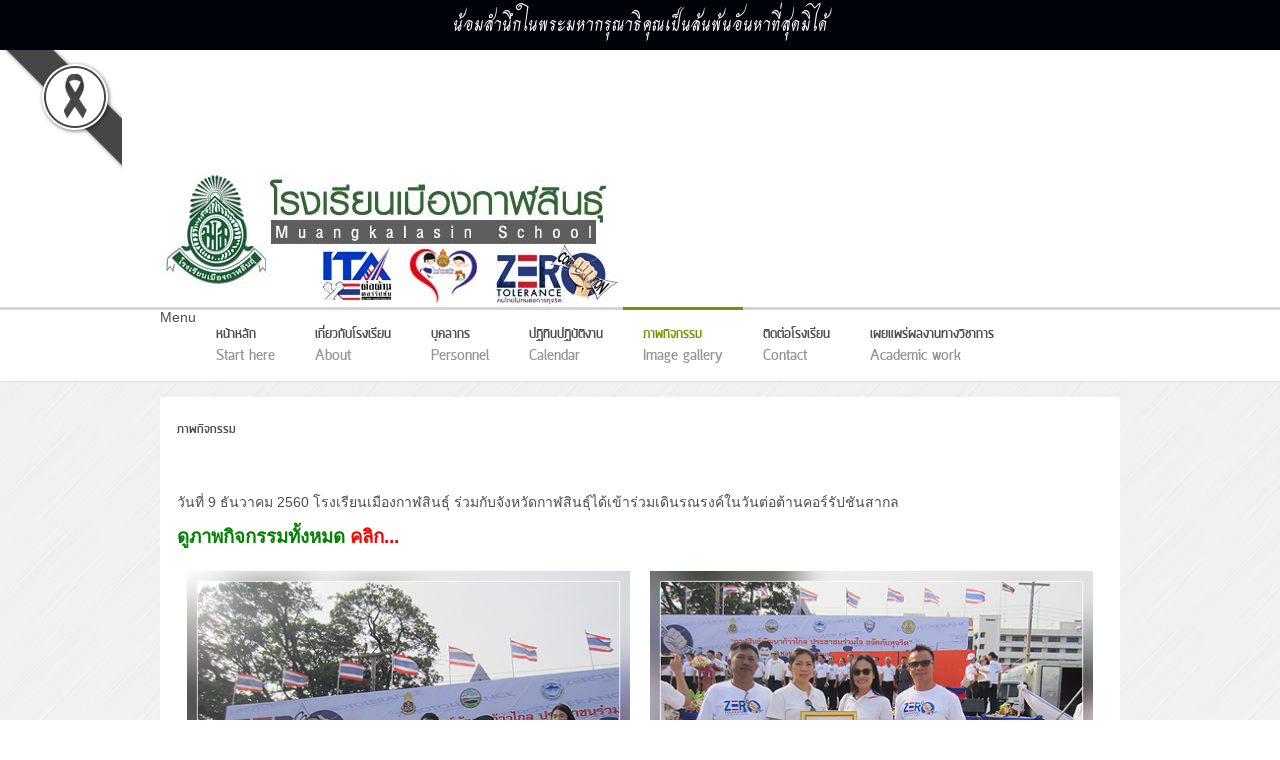

--- FILE ---
content_type: text/html; charset=utf-8
request_url: https://www.mks.ac.th/%E0%B8%A0%E0%B8%B2%E0%B8%9E%E0%B8%81%E0%B8%B4%E0%B8%88%E0%B8%81%E0%B8%A3%E0%B8%A3%E0%B8%A1/153-%E0%B9%80%E0%B8%94%E0%B8%B4%E0%B8%99%E0%B8%A3%E0%B8%93%E0%B8%A3%E0%B8%87%E0%B8%84%E0%B9%8C%E0%B8%A7%E0%B8%B1%E0%B8%99%E0%B8%95%E0%B9%88%E0%B8%AD%E0%B8%95%E0%B9%89%E0%B8%B2%E0%B8%99%E0%B8%84%E0%B8%AD%E0%B8%A3%E0%B9%8C%E0%B8%A3%E0%B8%B1%E0%B8%9B%E0%B8%8A%E0%B8%B1%E0%B8%99%E0%B8%AA%E0%B8%B2%E0%B8%81%E0%B8%A5-9-%E0%B8%98-%E0%B8%84-2560
body_size: 13152
content:
<!DOCTYPE html>
<!-- jsn_solid_free 2.1.0 -->
<html lang="" dir="ltr">
<head>
	<base href="https://www.mks.ac.th/%E0%B8%A0%E0%B8%B2%E0%B8%9E%E0%B8%81%E0%B8%B4%E0%B8%88%E0%B8%81%E0%B8%A3%E0%B8%A3%E0%B8%A1/153-%E0%B9%80%E0%B8%94%E0%B8%B4%E0%B8%99%E0%B8%A3%E0%B8%93%E0%B8%A3%E0%B8%87%E0%B8%84%E0%B9%8C%E0%B8%A7%E0%B8%B1%E0%B8%99%E0%B8%95%E0%B9%88%E0%B8%AD%E0%B8%95%E0%B9%89%E0%B8%B2%E0%B8%99%E0%B8%84%E0%B8%AD%E0%B8%A3%E0%B9%8C%E0%B8%A3%E0%B8%B1%E0%B8%9B%E0%B8%8A%E0%B8%B1%E0%B8%99%E0%B8%AA%E0%B8%B2%E0%B8%81%E0%B8%A5-9-%E0%B8%98-%E0%B8%84-2560" />
	<meta http-equiv="content-type" content="text/html; charset=utf-8" />
	<meta name="keywords" content="โรงเรียนเมืองกาฬสินธุ์" />
	<meta name="robots" content="index, nofollow" />
	<meta name="author" content="Super User" />
	<meta name="description" content="โรงเรียนเมืองกาฬสินธุ์" />
	<meta name="generator" content="Joomla! - Open Source Content Management" />
	<title>เดินรณรงค์วันต่อต้านคอร์รัปชันสากล [9 ธ.ค.2560]</title>
	<link href="/templates/jsn_solid_free/favicon.ico" rel="shortcut icon" type="image/vnd.microsoft.icon" />
	<link href="/media/jui/css/bootstrap.min.css?e6b4de2fdeaf13404edb528b9b7099b8" rel="stylesheet" type="text/css" />
	<link href="/media/jui/css/bootstrap-responsive.min.css?e6b4de2fdeaf13404edb528b9b7099b8" rel="stylesheet" type="text/css" />
	<link href="/media/jui/css/bootstrap-extended.css?e6b4de2fdeaf13404edb528b9b7099b8" rel="stylesheet" type="text/css" />
	<link href="/plugins/system/jsntplframework/assets/3rd-party/bootstrap/css/bootstrap-frontend.min.css" rel="stylesheet" type="text/css" />
	<link href="/templates/system/css/system.css" rel="stylesheet" type="text/css" />
	<link href="/templates/system/css/general.css" rel="stylesheet" type="text/css" />
	<link href="/templates/jsn_solid_free/css/template.css" rel="stylesheet" type="text/css" />
	<link href="/templates/jsn_solid_free/css/colors/green.css" rel="stylesheet" type="text/css" />
	<link href="/templates/jsn_solid_free/css/styles/business.css" rel="stylesheet" type="text/css" />
	<link href="/media/system/css/modal.css?e6b4de2fdeaf13404edb528b9b7099b8" rel="stylesheet" type="text/css" />
	<link href="https://www.mks.ac.th/plugins/system/blackribbon/assets/css/ribbon.css" rel="stylesheet" type="text/css" />
	<style type="text/css">
	#jsn-page {
		min-width: 960px;
	}
	#jsn-pos-topbar,
	#jsn-header,
	#jsn-menu_inner,
	#jsn-content-top,
	#jsn-content,
	#jsn-content-bottom-inner,
	#jsn-footer {
		width: 960px;
	}
	</style>
	<script type="application/json" class="joomla-script-options new">{"csrf.token":"fc70750ad5a0d35602cda734a3857068","system.paths":{"root":"","base":""}}</script>
	<script src="/media/jui/js/jquery.min.js?e6b4de2fdeaf13404edb528b9b7099b8" type="text/javascript"></script>
	<script src="/media/jui/js/jquery-noconflict.js?e6b4de2fdeaf13404edb528b9b7099b8" type="text/javascript"></script>
	<script src="/media/jui/js/jquery-migrate.min.js?e6b4de2fdeaf13404edb528b9b7099b8" type="text/javascript"></script>
	<script src="/media/jui/js/bootstrap.min.js?e6b4de2fdeaf13404edb528b9b7099b8" type="text/javascript"></script>
	<script src="/media/system/js/caption.js?e6b4de2fdeaf13404edb528b9b7099b8" type="text/javascript"></script>
	<script src="/media/system/js/mootools-core.js?e6b4de2fdeaf13404edb528b9b7099b8" type="text/javascript"></script>
	<script src="/media/system/js/core.js?e6b4de2fdeaf13404edb528b9b7099b8" type="text/javascript"></script>
	<script src="/media/system/js/mootools-more.js?e6b4de2fdeaf13404edb528b9b7099b8" type="text/javascript"></script>
	<script src="/plugins/system/jsntplframework/assets/joomlashine/js/noconflict.js" type="text/javascript"></script>
	<script src="/plugins/system/jsntplframework/assets/joomlashine/js/utils.js" type="text/javascript"></script>
	<script src="/templates/jsn_solid_free/js/jsn_template.js" type="text/javascript"></script>
	<script src="/media/system/js/modal.js?e6b4de2fdeaf13404edb528b9b7099b8" type="text/javascript"></script>
	<script type="text/javascript">
jQuery(function($){ $(".dropdown-toggle").dropdown(); });jQuery(window).on('load',  function() {
				new JCaption('img.caption');
			});
				JSNTemplate.initTemplate({
					templatePrefix			: "jsn_solid_free_",
					templatePath			: "/templates/jsn_solid_free",
					enableRTL				: 0,
					enableGotopLink			: 1,
					enableMobile			: 0,
					enableMobileMenuSticky	: 1,
					enableDesktopMenuSticky	: 0,
					responsiveLayout		: [],
					mobileMenuEffect		: ""
				});
			
					window.addEvent("domready", JSNUtils.setDesktopOnMobile);
				
		jQuery(function($) {
			SqueezeBox.initialize({});
			SqueezeBox.assign($('a.modal').get(), {
				parse: 'rel'
			});
		});

		window.jModalClose = function () {
			SqueezeBox.close();
		};
		
		// Add extra modal close functionality for tinyMCE-based editors
		document.onreadystatechange = function () {
			if (document.readyState == 'interactive' && typeof tinyMCE != 'undefined' && tinyMCE)
			{
				if (typeof window.jModalClose_no_tinyMCE === 'undefined')
				{	
					window.jModalClose_no_tinyMCE = typeof(jModalClose) == 'function'  ?  jModalClose  :  false;
					
					jModalClose = function () {
						if (window.jModalClose_no_tinyMCE) window.jModalClose_no_tinyMCE.apply(this, arguments);
						tinyMCE.activeEditor.windowManager.close();
					};
				}
		
				if (typeof window.SqueezeBoxClose_no_tinyMCE === 'undefined')
				{
					if (typeof(SqueezeBox) == 'undefined')  SqueezeBox = {};
					window.SqueezeBoxClose_no_tinyMCE = typeof(SqueezeBox.close) == 'function'  ?  SqueezeBox.close  :  false;
		
					SqueezeBox.close = function () {
						if (window.SqueezeBoxClose_no_tinyMCE)  window.SqueezeBoxClose_no_tinyMCE.apply(this, arguments);
						tinyMCE.activeEditor.windowManager.close();
					};
				}
			}
		};
		
	</script>

<link href="https://fonts.googleapis.com/css2?family=Charm&amp;display=swap" rel="stylesheet" crossorigin="anonymous">
<style id="gs-styles">
    body::before {
        content: '';
        position: fixed;
        top: 0;
        left: 0;
        width: 100%;
        height: 100%;
        background: gray;
        opacity: 0;
        mix-blend-mode: saturation;
        pointer-events: none;
        z-index: 99998;
    }

    .gs-bar-wrapper {
        position: relative;
        z-index: 99999;
        mix-blend-mode: normal !important;
    }

    .gs-bar {
        width: 100vw;
        height: 50px;
        text-align: center;
        font-family: "Charm", sans-serif;
        display: flex;
        justify-content: center;
        align-items: center;
        gap: 10px;
        z-index: 99999;
        position: relative;
        overflow: hidden;
        box-sizing: border-box;
    }
    .gs-bar img {
        max-width: 100px;
        height: auto;
        display: inline-block;
    }
    .gs-bar span {
        display: inline-block;
        font-size: calc(50px / 2.5);
        line-height: 1.2;
    }

    /* ThaiTone – Sukkaphap Collection (25 Colors) */
    .gs-bar.dam-khe-ma { background: #00040A !important; color: #fff !important; }
    .gs-bar.tao { background: #7C7C7C !important; color: #fff !important; }
    .gs-bar.phan-khram { background: #364F5A !important; color: #fff !important; }
    .gs-bar.khab-dam { background: #162836 !important; color: #fff !important; }
    .gs-bar.nil-kan { background: #051520 !important; color: #fff !important; }
    .gs-bar.muek-jin { background: #494C54 !important; color: #fff !important; }
    .gs-bar.khe-ma-yang { background: #6D6C67 !important; color: #fff !important; }
    .gs-bar.peek-ka { background: #2A2D29 !important; color: #fff !important; }
    .gs-bar.dam-muek { background: #444547 !important; color: #fff !important; }
    .gs-bar.khiew-nil { background: #112B37 !important; color: #fff !important; }
    .gs-bar.look-wa { background: #5A3E4C !important; color: #fff !important; }
    .gs-bar.namtan-mai { background: #55383A !important; color: #fff !important; }
    .gs-bar.som-rit-dech { background: #685B4B !important; color: #fff !important; }
    .gs-bar.lek-lai { background: #4C3F2B !important; color: #fff !important; }
    .gs-bar.mo-muek { background: #5E6665 !important; color: #fff !important; }
    .gs-bar.sawat { background: #918F95 !important; color: #fff !important; }
    .gs-bar.nam-rak { background: #4B2F2D !important; color: #fff !important; }
    .gs-bar.som-rit { background: #8A7358 !important; color: #fff !important; }
    .gs-bar.kaki { background: #BBA88E !important; color: #000 !important; }
    .gs-bar.tao-khieow { background: #BEC8BD !important; color: #000 !important; }
    .gs-bar.dok-lao { background: #C5C1C6 !important; color: #000 !important; }
    .gs-bar.bua-roi { background: #9A8F8C !important; color: #fff !important; }
    .gs-bar.khwan-phloeng { background: #AFA094 !important; color: #000 !important; }
    .gs-bar.mok { background: #D5D3C2 !important; color: #000 !important; }
    .gs-bar.khao-khab { background: #E3E5DF !important; color: #000 !important; }

    .gs-ribbon {
        position: fixed;
        z-index: 999999;
        width: 70px;
        height: auto;
        pointer-events: none;
    }
    .gs-ribbon.gs-top { top: 0; }
    .gs-ribbon.gs-bottom { bottom: 0; }
    .gs-ribbon.gs-left { left: 0; }
    .gs-ribbon.gs-right { right: 0; }

    @media only all and (min-width: 768px) {
        .gs-ribbon { width: auto; }
    }
</style>
</head>
<body id="jsn-master" class="jsn-textstyle-business jsn-color-green jsn-direction-ltr jsn-desktop jsn-joomla-30  jsn-com-content jsn-view-article jsn-itemid-112"><div class="gs-bar-wrapper"><div class="gs-bar dam-khe-ma"><span>น้อมสำนึกในพระมหากรุณาธิคุณเป็นล้นพ้นอันหาที่สุดมิได้</span></div></div><img src="[data-uri]" class="black-ribbon stick-top stick-right" alt="Black Ribbon" />
<div id="jsn-master_inner">
		<div id="jsn-page" class="container">
			<div id="jsn-header" class="row-fluid">
			<div id="jsn-logo" class="pull-left">
			<a href="/index.php" title=""><img src="/images/mks-header.jpg" alt="" id="jsn-logo-desktop" /></a>			</div>
			<div id="jsn-headerright" class="pull-right">
						</div>
		</div>
					<div id="jsn-menu"><div id="jsn-menu_inner"><div id="jsn-menu_inner1">
							<div id="jsn-pos-mainmenu">
					<div class="_menu jsn-modulecontainer"><div class="jsn-modulecontainer_inner"><div class="jsn-modulecontent"><span id="jsn-menu-toggle-parent" class="jsn-menu-toggle"><i class="fa fa-navicon"></i></span>
<ul class="menu-mainmenu menu-iconmenu menu-richmenu">
	<li class="jsn-menu-mobile-control">Menu <span class="close-menu"></span></li> 
	<li  class="first jsn-icon-home"><a class="clearfix" href="/" title="Start here" >
	<i class="jsn-icon-home "></i>
	<span>
		<span class="jsn-menutitle">หน้าหลัก</span><span class="jsn-menudescription">Start here</span>	</span>
</a></li><li  class="parent jsn-icon-info"><a class="clearfix" href="/about" title="About" >
	<i class="jsn-icon-info "></i>
	<span>
		<span class="jsn-menutitle">เกี่ยวกับโรงเรียน</span><span class="jsn-menudescription">About</span>	</span>
</a><span class="jsn-menu-toggle"></span><ul><li  class="first"><a class="jsn-nodescription clearfix" href="/about/ประวัติโรงเรียน" >
	<i class=" "></i>
	<span>
		<span class="jsn-menutitle">ประวัติโรงเรียน</span>	</span>
</a></li><li  class=""><a class="jsn-nodescription clearfix" href="/about/โครงสร้างการบริหาร" >
	<i class=" "></i>
	<span>
		<span class="jsn-menutitle">โครงสร้างการบริหาร</span>	</span>
</a></li><li  class=""><a class="jsn-nodescription clearfix" href="/about/คณะกรรมการสถานศึกษา" >
	<i class=" "></i>
	<span>
		<span class="jsn-menutitle">คณะกรรมการสถานศึกษา</span>	</span>
</a></li><li  class=""><a class="jsn-nodescription clearfix" href="/about/ข้อมูลพื้นฐาน" >
	<i class=" "></i>
	<span>
		<span class="jsn-menutitle">ข้อมูลพื้นฐาน</span>	</span>
</a></li><li  class=""><a class="jsn-nodescription clearfix" href="/about/วิสัยทัศน์และพันธกิจ" >
	<i class=" "></i>
	<span>
		<span class="jsn-menutitle">วิสัยทัศน์และพันธกิจ</span>	</span>
</a></li><li  class=""><a class="jsn-nodescription clearfix" href="/about/เพลงมาร์ชโรงเรียน" >
	<i class=" "></i>
	<span>
		<span class="jsn-menutitle">เพลงมาร์ชโรงเรียน</span>	</span>
</a></li><li  class=""><a class="jsn-nodescription clearfix" href="/about/แผนที่" >
	<i class=" "></i>
	<span>
		<span class="jsn-menutitle">แผนผังและแผนที่โรงเรียน</span>	</span>
</a></li><li  class=""><a class="jsn-nodescription clearfix" href="/about/แผนผังห้องเรียน" >
	<i class=" "></i>
	<span>
		<span class="jsn-menutitle">แผนผังห้องเรียน</span>	</span>
</a></li><li  class=""><a class="jsn-nodescription clearfix" href="/about/ข้อมูลบุคลากร" >
	<i class=" "></i>
	<span>
		<span class="jsn-menutitle">ข้อมูลบุคลากร</span>	</span>
</a></li><li  class="last"><a class="jsn-nodescription clearfix" href="/about/ข้อมูลนักเรียน" >
	<i class=" "></i>
	<span>
		<span class="jsn-menutitle">ข้อมูลนักเรียน</span>	</span>
</a></li></ul></li><li  class="parent jsn-icon-user">	<a  href="#" title="Personnel" >
		<span>
		<span class="jsn-menutitle">บุคลากร</span><span class="jsn-menudescription">Personnel</span>		</span>
	</a>
	<span class="jsn-menu-toggle"></span><ul><li  class="first"><a class="jsn-nodescription clearfix" href="/personnel/executive" >
	<i class=" "></i>
	<span>
		<span class="jsn-menutitle">คณะผู้บริหารโรงเรียน</span>	</span>
</a></li><li  class="parent"><a class="jsn-nodescription clearfix" href="/personnel/groups" >
	<i class=" "></i>
	<span>
		<span class="jsn-menutitle">กลุ่มสาระการเรียนรู้</span>	</span>
</a><span class="jsn-menu-toggle"></span><ul><li  class="first"><a class="jsn-nodescription clearfix" href="/personnel/groups/th" >
	<i class=" "></i>
	<span>
		<span class="jsn-menutitle">ภาษาไทย</span>	</span>
</a></li><li  class=""><a class="jsn-nodescription clearfix" href="/personnel/groups/ma" >
	<i class=" "></i>
	<span>
		<span class="jsn-menutitle">คณิตศาสตร์</span>	</span>
</a></li><li  class=""><a class="jsn-nodescription clearfix" href="/personnel/groups/st" >
	<i class=" "></i>
	<span>
		<span class="jsn-menutitle">วิทยาศาสตร์ฯ</span>	</span>
</a></li><li  class=""><a class="jsn-nodescription clearfix" href="/personnel/groups/so" >
	<i class=" "></i>
	<span>
		<span class="jsn-menutitle">สังคมศึกษาฯ</span>	</span>
</a></li><li  class=""><a class="jsn-nodescription clearfix" href="/personnel/groups/hp" >
	<i class=" "></i>
	<span>
		<span class="jsn-menutitle">สุขศึกษาฯ</span>	</span>
</a></li><li  class=""><a class="jsn-nodescription clearfix" href="/personnel/groups/ar" >
	<i class=" "></i>
	<span>
		<span class="jsn-menutitle">ศิลปะ</span>	</span>
</a></li><li  class=""><a class="jsn-nodescription clearfix" href="/personnel/groups/oc" >
	<i class=" "></i>
	<span>
		<span class="jsn-menutitle">การงานอาชีพ</span>	</span>
</a></li><li  class="last"><a class="jsn-nodescription clearfix" href="/personnel/groups/fo" >
	<i class=" "></i>
	<span>
		<span class="jsn-menutitle">ภาษาต่างประเทศ</span>	</span>
</a></li></ul></li><li  class="last"><a class="jsn-nodescription clearfix" href="/personnel/guide" >
	<i class=" "></i>
	<span>
		<span class="jsn-menutitle">งานสนับสนุนฯ</span>	</span>
</a></li></ul></li><li  class="jsn-icon-calendar">		<a class="" href="https://drive.google.com/file/d/1F-4W4aJHL2YHoSZ0GG1uNt5_dUiIiYjx/view?usp=sharing" target="_blank" title="Calendar" >
			<span>
			<span class="jsn-menutitle">ปฏิทินปฏิบัติงาน</span><span class="jsn-menudescription">Calendar</span>			</span>
		</a>
</li><li  class="current active jsn-icon-image"><a class="current clearfix" href="/ภาพกิจกรรม" title="Image gallery" >
	<i class="jsn-icon-image "></i>
	<span>
		<span class="jsn-menutitle">ภาพกิจกรรม</span><span class="jsn-menudescription">Image gallery</span>	</span>
</a></li><li  class="jsn-icon-help"><a class="clearfix" href="/ติดต่อโรงเรียน" title="Contact" >
	<i class="jsn-icon-help "></i>
	<span>
		<span class="jsn-menutitle">ติดต่อโรงเรียน</span><span class="jsn-menudescription">Contact</span>	</span>
</a></li><li  class="last"><a class="clearfix" href="/เผยแพร่ผลงานทางวิชาการ" title="Academic work" >
	<i class=" "></i>
	<span>
		<span class="jsn-menutitle">เผยแพร่ผลงานทางวิชาการ</span><span class="jsn-menudescription">Academic work</span>	</span>
</a></li></ul><div class="clearbreak"></div></div></div></div>
				</div>
			            <div class="clearbreak"></div>
			</div></div></div>
				<div id="jsn-body">
					<div id="jsn-content" class="">
				<div id="jsn-content_inner" class="row-fluid">
													<div id="jsn-maincontent" class="span12 order1  row-fluid">
														<div id="jsn-centercol" class="span12 order1 ">
															<div id="jsn-mainbody-content" class=" jsn-hasmainbody">
																	<div id="jsn-mainbody">
													<div id="system-message-container">
	</div>

													<div class="item-page" itemscope itemtype="http://schema.org/Article">
	<meta itemscope itemprop="mainEntityOfPage" itemType="https://schema.org/WebPage" itemid="https://google.com/article"/>
	<meta itemprop="inLanguage" content="th-TH" />
		<div class="page-header">
		<h1 itemprop="headline"> ภาพกิจกรรม </h1>
	</div>
	
		<div class="jsn-article-toolbar">
    							<div class="clearfix"></div>
	</div>
		
								
<p>&nbsp;</p>
<p>วันที่ 9 ธันวาคม 2560 โรงเรียนเมืองกาฬสินธุ์ ร่วมกับจังหวัดกาฬสินธุ์ได้เข้าร่วมเดินรณรงค์ในวันต่อต้านคอร์รัปชันสากล</p>
<p><a href="https://photos.app.goo.gl/rLLpeMsUY19B1SQq1" target="_blank"><span style="font-size: 14pt;"><strong><span style="color: #008000;">ดูภาพกิจกรรมทั้งหมด</span> <span style="color: #ff0000;">คลิก...</span></strong></span></a></p>
<table style="margin-left: auto; margin-right: auto;" cellpadding="10">
<tbody>
<tr>
<td><img src="/images/img_event/601209/01.jpg" alt="01" /></td>
<td><img src="/images/img_event/601209/02.jpg" alt="02" /></td>
</tr>
<tr>
<td><img src="/images/img_event/601209/03.jpg" alt="03" /></td>
<td><img src="/images/img_event/601209/04.jpg" alt="04" /></td>
</tr>
<tr>
<td><img src="/images/img_event/601209/05.jpg" alt="05" /></td>
<td><img src="/images/img_event/601209/06.jpg" alt="06" /></td>
</tr>
<tr>
<td><img src="/images/img_event/601209/07.jpg" alt="07" /></td>
<td><img src="/images/img_event/601209/08.jpg" alt="08" /></td>
</tr>
<tr>
<td><img src="/images/img_event/601209/09.jpg" alt="09" /></td>
<td><img src="/images/img_event/601209/10.jpg" alt="10" /></td>
</tr>
<tr>
<td><img src="/images/img_event/601209/11.jpg" alt="11" /></td>
<td><img src="/images/img_event/601209/12.jpg" alt="12" /></td>
</tr>
<tr>
<td><img src="/images/img_event/601209/13.jpg" alt="13" /></td>
<td><img src="/images/img_event/601209/14.jpg" alt="14" /></td>
</tr>
<tr>
<td><img src="/images/img_event/601209/15.jpg" alt="15" /></td>
<td><img src="/images/img_event/601209/16.jpg" alt="16" /></td>
</tr>
<tr>
<td><img src="/images/img_event/601209/17.jpg" alt="17" /></td>
<td><img src="/images/img_event/601209/18.jpg" alt="18" /></td>
</tr>
<tr>
<td><img src="/images/img_event/601209/19.jpg" alt="19" /></td>
<td><img src="/images/img_event/601209/20.jpg" alt="20" /></td>
</tr>
<tr>
<td><img src="/images/img_event/601209/21.jpg" alt="21" /></td>
<td><img src="/images/img_event/601209/22.jpg" alt="22" /></td>
</tr>
</tbody>
</table>
			<div class="article-info muted">
			<dl class="article-info">
			<dt class="article-info-term">รายละเอียด</dt>

																				<dd class="published">
						<span class="icon-calendar"></span>
						เผยแพร่เมื่อ: 21 ธันวาคม 2560					</dd>
							
										<dd class="modified">
					<span class="icon-calendar"></span>
					อัปเดตล่าสุดเมื่อ: 21 ธันวาคม 2560				</dd>
									</dl>
		</div>
	
	
<ul class="pager pagenav">
	<li class="previous">
		<a class="hasTooltip" title="มอบเกียรติบัตรแก่ครูและนักเรียนที่เข้าร่วมแข่งขันงานศิลปหัตถกรรมนักเรียน [20 ธ.ค.2560]" aria-label="เนื้อหาก่อนหน้า: มอบเกียรติบัตรแก่ครูและนักเรียนที่เข้าร่วมแข่งขันงานศิลปหัตถกรรมนักเรียน [20 ธ.ค.2560]" href="/ภาพกิจกรรม/154-มอบเกียรติบัตรแก่ครูและนักเรียนที่เข้าร่วมแข่งขันงานศิลปหัตถกรรมนักเรียน-20-ธ-ค-2560" rel="prev">
			<span class="icon-chevron-left" aria-hidden="true"></span> <span aria-hidden="true">ก่อนหน้า</span>		</a>
	</li>
	<li class="next">
		<a class="hasTooltip" title="การประชุมเชิงปฏิบัติการสร้างชุมชนการเรียนรู้ทางวิชาชีพ (PLC)[8-9 พ.ย.2560]" aria-label="เนื้อหาถัดไป: การประชุมเชิงปฏิบัติการสร้างชุมชนการเรียนรู้ทางวิชาชีพ (PLC)[8-9 พ.ย.2560]" href="/ภาพกิจกรรม/151-การประชุมเชิงปฏิบัติการสร้างชุมชนการเรียนรู้ทางวิชาชีพ-plc-8-9-พ-ย-2560" rel="next">
			<span aria-hidden="true">ต่อไป</span> <span class="icon-chevron-right" aria-hidden="true"></span>		</a>
	</li>
</ul>
							 </div>

												</div>
																</div>
														</div> <!-- end centercol -->
													</div> <!-- end jsn-maincontent -->
									</div>
			</div>
		</div>
							<div id="jsn-footer">
				<div id="jsn-footermodules" class="jsn-modulescontainer jsn-modulescontainer1 row-fluid">
										<div id="jsn-pos-bottom" class="span12">
						<div class=" jsn-modulecontainer"><div class="jsn-modulecontainer_inner"><div class="jsn-modulecontent">
<div class="jsn-mod-custom">
	<div>
<p><strong><span style="font-size: medium;">โรงเรียนเมืองกาฬสินธุ์</span></strong><br /><span style="font-size: small;">42 ถนนอรรถเปศล&nbsp;ตำบลกาฬสินธุ์ อำเภอเมือง จังหวัดกาฬสินธุ์ 46000<br /><strong>โทรศัพท์</strong> 043-811678 <strong style="font-size: small; line-height: 19.5px;">โทรสาร&nbsp;</strong>043-815017</span></p>
</div></div><div class="clearbreak"></div></div></div></div>
					</div>

										<div class="clearbreak"></div>
				</div>
			</div>
			</div>
	<div id="jsn-brand">
		JSN Solid template designed by <a href="http://www.joomlashine.com" target="_blank" title="Free Hi-Quality Joomla Templates on JoomlaShine">JoomlaShine.com</a>
	</div> 

</div>
</body>
</html>


--- FILE ---
content_type: text/css
request_url: https://www.mks.ac.th/templates/jsn_solid_free/css/template.css
body_size: 51544
content:
/**
* @author    JoomlaShine.com http://www.joomlashine.com
* @copyright Copyright (C) 2008 - 2011 JoomlaShine.com. All rights reserved.
* @license   JoomlaShine.com Proprietary License
*/
/* ============================== DEFAULT HTML ============================== */
/* =============== DEFAULT HTML - GENERAL STYLES =============== */


@font-face {
    font-family: 'th_k2d_july8regular';
    src: url('th_k2d_july8.eot');
    src: url('th_k2d_july8.eot?#iefix') format('embedded-opentype'),
         url('th_k2d_july8.woff2') format('woff2'),
         url('th_k2d_july8.woff') format('woff'),
         url('th_k2d_july8.ttf') format('truetype');
    font-weight: normal;
    font-style: normal;

}

@font-face {
    font-family: 'th_k2d_july8bold';
    src: url('th_k2d_july8_bold.eot');
    src: url('th_k2d_july8_bold.eot?#iefix') format('embedded-opentype'),
         url('th_k2d_july8_bold.woff2') format('woff2'),
         url('th_k2d_july8_bold.woff') format('woff'),
         url('th_k2d_july8_bold.ttf') format('truetype');
    font-weight: normal;
    font-style: normal;

}

@font-face {
    font-family: 'th_baijamregular';
    src: url('th_baijam.eot');
    src: url('th_baijam.eot?#iefix') format('embedded-opentype'),
         url('th_baijam.woff2') format('woff2'),
         url('th_baijam.woff') format('woff'),
         url('th_baijam.ttf') format('truetype');
    font-weight: normal;
    font-style: normal;

}

@font-face {
    font-family: 'quarkbold';
    src: url('quark-bold.eot');
    src: url('quark-bold.eot?#iefix') format('embedded-opentype'),
         url('quark-bold.woff2') format('woff2'),
         url('quark-bold.woff') format('woff'),
         url('quark-bold.ttf') format('truetype');
    font-weight: normal;
    font-style: normal;

}

@font-face {
    font-family: 'quarklight';
    src: url('quark-light.eot');
    src: url('quark-light.eot?#iefix') format('embedded-opentype'),
         url('quark-light.woff2') format('woff2'),
         url('quark-light.woff') format('woff'),
         url('quark-light.ttf') format('truetype');
    font-weight: normal;
    font-style: normal;

}

html, body {
	line-height: 1.5;
	margin: 0;
	padding: 0;
}


body {
/*	font-size: 115%; */
/*	font-size: 75%; */
	font-family: Arial, Helvetica, sans-serif; 
/*	font-family: 'th_k2d_july8regular', 'Quarklight', Arial, Helvetica, sans-serif; */
}
/* =============== DEFAULT HTML - TEXT STYLES =============== */
p, pre, blockquote, form, dl, ul, ol, fieldset, address, table {
	padding: 0;
	margin: 10px 0;
}
p:first-child,
blockquote:first-child,
form:first-child,
dl:first-child,
ul:first-child,
ol:first-child,
fieldset:first-child,
address:first-child,
table:first-child {
	margin-top: 5px;
}
p:last-child,
blockquote:last-child,
form:last-child,
dl:last-child,
ul:last-child,
ol:last-child,
fieldset:last-child,
address:last-child,
table:last-child {
	margin-bottom: 5px;
}
fieldset {
	padding: 10px;
	border-color: #f0f0f0;
}
.jsn-joomla-30 fieldset {
	padding: 0;
	margin: 0;
}
small {
	font-size: .85em;
}
sup {
	bottom: 0.3em;
	font-size: .8em;
	position: relative;
	vertical-align: baseline;
}
sup em {
	color: red;
}
acronym, abbr {
	cursor: help;
	letter-spacing: 1px;
	border-bottom: 1px dashed;
}
pre {
	padding: 1em;
	background: #F5F5F5;
	font-family: "Courier New",Courier,monospace;
}
blockquote {
	color: #404040;
	min-height: 25px;
	font-style: italic;
	padding-left: 40px;
	background: url(../images/icons/icon-text-blockquote.png) no-repeat left 5px;
}
blockquote p {
	font-size: 1em;
	line-height: inherit;
	font-family: Georgia;
}
/* =============== DEFAULT HTML - HEADING STYLES =============== */
h1 {
	font-size: 1.7em;
}
h2 {
	font-size: 1.6em;
}
h3 {
	color: #363636;
	font-size: 1.3em;
}
h4 {
	color: #D59500;
	font-size: 1.2em;
}
h5, h6 {
	font-size: 1.1em;
	font-weight: bold;
}
h5 {
	color: #5A8406;
}
h6 {
	color: #663300;
}
h1, h2, h3, h4, h5, h6 {
	margin: 0.5em 0;
	font-weight: normal;
}
/* =============== DEFAULT HTML - LINK STYLES =============== */
a {
	outline: none;
	text-decoration: none;
}
a:hover {
	text-decoration: underline;
}
a:active {
	text-decoration: none;
}
a img {
	border: none;
}
div[class*="richbox-"] a {
	color: #fff;
	text-decoration: underline;
}
div[class*="richbox-"] .link-action:hover {
	text-decoration: underline;
}
/* =============== DEFAULT HTML - LIST STYLES =============== */
ul li {
	padding: 0;
	margin: 0.3em 0 0.5em 1.1em;
}
ol li {
	padding: 0;
	margin: 0.3em 0 0.5em 2em;
}
/* ============================== LAYOUT ============================== */
/* =============== LAYOUT - GENERAL LAYOUT =============== */
.clearafter:after {
	height: 0;
	clear: both;
	content: ".";
	display: block;
	visibility: hidden;
}
.clearbreak {
	clear: both;
}
div.jsn-modulecontainer {
	margin-top: 10px;
}
#jsn-pos-right div.jsn-modulecontainer,
#jsn-pos-left div.jsn-modulecontainer {
	margin-top: 30px;
}
#jsn-pos-right div[class*="solid-"].jsn-modulecontainer,
#jsn-pos-left div[class*="solid-"].jsn-modulecontainer {
	margin-top: 10px;
}
#jsn-pos-right div.jsn-modulecontainer:first-child,
#jsn-pos-left div.jsn-modulecontainer:first-child,
div.jsn-modulecontainer:first-child,
div.jsn-horizontallayout div.jsn-modulecontainer {
	margin-top: 0;
}
div.jsn-modulescontainer {
	padding: 5px;
	box-sizing: border-box;
	-moz-box-sizing: border-box;
	-webkit-box-sizing: border-box;
}
div.jsn-modulescontainer div.jsn-modulecontainer_inner {
	margin: 10px;
}
div.jsn-modulescontainer5.jsn-horizontallayout div.jsn-modulecontainer {
	width: 23.404255319148934%;
	margin-left: 2.127659574468085%;
}
div.jsn-modulescontainer5.jsn-horizontallayout div.jsn-modulecontainer:first-child {
	margin-left: 0;
}
div.jsn-modulescontainer5.jsn-horizontallayout div.jsn-modulecontainer:last-child {
	margin-left: 0;
	margin-top: 2.127659574468085%;
	clear: left;
}
/* =============== LAYOUT - OVERALL PAGE =============== */
#jsn-master {
	background: #ffffff;
}
#jsn-page {
	color: #4d4d4d;
	background-color: #fff;
	width: auto;
	overflow: hidden;
}
#jsn-header,
#jsn-menu_inner,
#jsn-content-top,
#jsn-content,
#jsn-content-bottom-inner,
#jsn-footer {
	width: 960px;
	margin: 0 auto;
}
#jsn-body {
	background: url(../images/backgrounds/bg-body.png) repeat left top;
	padding: 15px 0 0;
}
/* ----- STICKLEFT / STICKRIGHT ----- */
div[id*=jsn-pos-stick-] {
	position: fixed;
	z-index: 888888;
}
div[id*=jsn-pos-stick-] .modal {
    background: none;
    border: none;
    border-radius: 0;
    -webkit-border-radius: 0;
    box-shadow: none;
    left: auto;
    margin-left: 0;
    outline: 0 none;
    position: static;
    top: auto;
    width: auto;
}
div[id*=jsn-pos-stick-left] {
	left: 0;
}
div[id*=jsn-pos-stick-right] {
	right: 0;
}
#jsn-pos-stick-leftmiddle,
#jsn-pos-stick-rightmiddle {
	visibility: hidden;
}
#jsn-pos-stick-leftbottom,
#jsn-pos-stick-rightbottom {
	bottom: 0;
}
/* =============== LAYOUT - TOPBAR AREA =============== */
#jsn-topbar {
	padding: 5px 0;
}
#jsn-pos-topbar {
	color: #555;
	margin: 0 auto;
	width: 960px;
}
#jsn-pos-topbar a {
	color: #555;
}
#jsn-pos-topbar .jsn-modulecontainer {
	float: right;
}
/* =============== LAYOUT - LAYOUT CHANGING =============== */
/* ----- Promo Area ----- */
#jsn-pos-promo-left.order1 div.jsn-modulecontainer,
#jsn-pos-promo-right.order1 div.jsn-modulecontainer {
	margin-right: -5px;
}
#jsn-pos-promo-left.order2 div.jsn-modulecontainer,
#jsn-pos-promo-right.order2 div.jsn-modulecontainer {
	margin-left: 0;
	margin-right: 0;
}
#jsn-pos-promo-left.order3 div.jsn-modulecontainer,
#jsn-pos-promo-right.order3 div.jsn-modulecontainer {
	margin-left: -5px;
}
/* ----- Maincontent Area ----- */
#jsn-maincontent.order1 {
}
#jsn-maincontent.order3,
#jsn-content.jsn-hasleft:not([class*="jsn-hasright"]) #jsn-maincontent.order2,
#jsn-content.jsn-hasright:not([class*="jsn-hasleft"]) #jsn-maincontent.order2 {
}
#jsn-maincontent.span12[class*="order"],
#jsn-content.jsn-hasleft.jsn-hasright #jsn-maincontent.order2 {
	padding: 0;
}
/* ----- Component Area ----- */
/* Only Innerleft or Innerright */
#jsn-maincontent.span12 #jsn-pos-innerleft > div {
	padding-right: 0;
	margin-right: -5px;
}
#jsn-maincontent.span12 #jsn-pos-innerright > div {
	padding-left: 0;
	margin-left: -5px;
}
#jsn-content.jsn-hasinnerleft:not([class*="jsn-hasinnerright"]) #jsn-maincontent.span12 #jsn-centercol {
	padding-right: 15px;
}
#jsn-content.jsn-hasinnerright:not([class*="jsn-hasinnerleft"]) #jsn-maincontent.span12 #jsn-centercol {
	padding-left: 15px;
}
#jsn-content.jsn-hasinnerleft.jsn-hasinnerright #jsn-maincontent.span12 #jsn-centercol {
	padding: 0;
}
/* Has Left, Right */
#jsn-content.jsn-hasleft:not([class*="jsn-hasright"]) #jsn-maincontent.order2 #jsn-pos-innerleft > div, /* Left - Innerleft - Main */
#jsn-content.jsn-hasright:not([class*="jsn-hasleft"]) #jsn-maincontent.order2 #jsn-pos-innerleft > div, /* Right - Innerleft - Main */
#jsn-content.jsn-hasleft:not([class*="jsn-hasright"]) #jsn-maincontent.order1 #jsn-pos-innerright > div, /* Main - Innerright - Left */
#jsn-content.jsn-hasright:not([class*="jsn-hasleft"]) #jsn-maincontent.order1 #jsn-pos-innerright > div, /* Main - Innerright - Right */
#jsn-content.jsn-hasleft:not([class*="jsn-hasright"]) #jsn-maincontent.order1 #jsn-pos-innerleft > div, /* Innerleft - Main - Left */
#jsn-content.jsn-hasright:not([class*="jsn-hasleft"]) #jsn-maincontent.order1 #jsn-pos-innerleft > div, /* Innerleft - Main - Right */
#jsn-content.jsn-hasleft:not([class*="jsn-hasright"]) #jsn-maincontent.order2 #jsn-pos-innerright > div, /* Left - Main - Innerright */
#jsn-content.jsn-hasright:not([class*="jsn-hasleft"]) #jsn-maincontent.order2 #jsn-pos-innerright > div { /* Right - Main - Innerright */
}
#jsn-pos-innerright_inner {
	padding-left: 0;
}
/* =============== LAYOUT - HEADER AREA =============== */
#jsn-logo a {
	line-height: 100%;
	display: inline-block;
}
#jsn-headerright {
	padding: 29px 0 0;
}
#jsn-pos-top form {
	margin: 0;
}
#jsn-pos-top div.jsn-modulecontainer {
	float: left;
	margin: 0 0 0 20px;
}
#jsn-pos-top div.jsn-modulecontainer:first-child {
	margin-left: 0;
}
/* =============== LAYOUT - MENU AREA =============== */
#jsn-menu {
	background:#fff;
	border-top: 3px solid #d5d5d5;
    position: relative;
    z-index: 999;
    border-bottom: 1px solid #ddd;
}
#jsn-menu_inner {
	margin-top: -3px !important;
}
#jsn-pos-toolbar {
	float: right;
}
#jsn-pos-toolbar div.jsn-modulecontainer {
	float: right;
	margin-left: 10px;
}
#jsn-pos-toolbar div.jsn-modulecontainer .search {
	margin-top: 12px;
}
#jsn-pos-toolbar form {
	margin: 0;
}
#jsn-pos-toolbar form#form-login .inputbox {
	width: 96%;
}
/* =============== LAYOUT - CONTENT TOP AREA =============== */
#jsn-content-top {
	z-index: 88;
	color: #4d4d4d;
	position: relative;
}
#jsn-content-top-inner {
	background: #ffffff;
	margin: 0 0 20px 0;
	border-bottom: 2px solid #D8D8D8;
}
#jsn-content-top #jsn-promo,
#jsn-promo #jsn-pos-promo,
#jsn-promo #jsn-pos-promo-left,
#jsn-promo #jsn-pos-promo-right {
	position: relative;
}
#jsn-content-top h3.jsn-moduletitle {
	color: #363636;
}
#jsn-pos-promo-left div.jsn-modulecontainer,
#jsn-pos-promo-right div.jsn-modulecontainer {
	padding: 15px;
}
/* =============== LAYOUT - CONTENT AREA =============== */
#jsn-content,
[id*="jsn-content_inner"],
#jsn-maincontent,
#jsn-centercol,
#jsn-pos-innerleft,
#jsn-pos-innerright,
#jsn-leftsidecontent,
#jsn-rightsidecontent {
	position: relative;
}
#jsn-content_inner {
	padding: 0 0 20px 0;
}
#jsn-maincontent {
	background-color: #ffffff;
}
div.jsn-hasinnerleft #jsn-content_inner4 {
	border-right: 1px solid #dedede;
}
div.jsn-hasinnerright #jsn-content_inner6 {
	border-left: 1px solid #dedede;
}
#jsn-leftsidecontent_inner,
#jsn-rightsidecontent_inner,
#jsn-pos-innerleft_inner,
#jsn-pos-innerright_inner {
    padding: 15px;
}
#jsn-leftsidecontent,
#jsn-rightsidecontent {
	z-index: 87;
}
#jsn-maincontent_inner,
#jsn-rightsidecontent_inner,
#jsn-leftsidecontent_inner {
	background: #ffffff;
	border-bottom: 2px solid #D8D8D8;
}
#jsn-rightsidecontent_inner,
#jsn-leftsidecontent_inner {
	padding: 10px;
}
#jsn-centercol_inner {
	padding: 0;
}
#jsn-mainbody {
	padding: 1.2em;
}
#jsn-pos-breadcrumbs {
	padding: 12px 15px;
}
.jsn-joomla-30 #jsn-pos-breadcrumbs {
	padding: 5px 15px;
}
#jsn-pos-breadcrumbs,
#jsn-pos-user-top,
#jsn-usermodules1,
#jsn-pos-mainbody-top {
	border-bottom: 1px solid #f0f0f0;
}
#jsn-pos-user-bottom,
#jsn-pos-banner,
#jsn-usermodules2,
#jsn-pos-mainbody-bottom {
	border-top: 1px solid #f0f0f0;
}
#jsn-pos-banner {
	margin: 0 auto;
	padding: 20px;
	text-align: center;
}
/* =============== LAYOUT - CONTENT BOTTOM AREA =============== */
#jsn-content-bottom {
	z-index: 85;
	position: relative;
	border-top: 5px solid #e7e7e7;
	border-bottom: 5px solid #e7e7e7;
	background: #f6f6f6;
	padding: 5px 0 0;
}
/* =============== LAYOUT - FOOTER AREA =============== */
#jsn-footer {
	color: #595959;
	font-size: 0.9em;
	background-color: #fff;
	text-align: center;
}
#jsn-footer a {
	text-decoration: none;
}
#jsn-footer a:hover {
	text-decoration: underline;
}
#jsn-pos-bottom {
	text-align: right;
}
#jsn-brand {
	padding-top: 10px;
    display: block;
    padding: 3px 8px;
    color: #009ACA;
    text-align: center;
}
#jsn-brand a:hover {
	color: #fff;
	text-decoration: none;
}
/* ============================== TYPOGRAPHY ============================== */
/* =============== TYPOGRAPHY - GENERAL TYPOGRAPHY =============== */
.hd {
	display: none;
}
/* ----- PREDEFINED CONTENT ALIGN ----- */
.align-left {
	float: left;
}
.align-center {
	margin-left: auto;
	margin-right: auto;
}
.align-right {
	float: right;
}
.margin-left {
	margin-left: 1em;
	margin-right: 0;
}
.margin-right {
	margin-left: 0;
	margin-right: 1em;
}
.content-left {
	text-align: left;
}
.content-center {
	text-align: center;
}
.content-right {
	text-align: right;
}
/* =============== TYPOGRAPHY - CONTENT COLUMMNS =============== */
div.grid-layout2 div.grid-col {
	float: left;
	width: 49.95%;
}
div.grid-layout3 div.grid-col {
	float: left;
	width: 33.3%;
}
div.grid-layout4 div.grid-col {
	float: left;
	width: 24.96%;
}
div.grid-layout5 div.grid-col {
	float: left;
	width: 19.98%;
}
div.grid-layout6 div.grid-col {
	float: left;
	width: 16.65%;
}
div.grid-layout div.grid-col div.grid-col_inner {
	margin-right: 10px;
}
div.grid-layout div.grid-lastcol div.grid-col_inner {
	margin-right: 0;
}
/* =============== TYPOGRAPHY - TEXT STYLES =============== */
.text-box {
	padding: .8em;
	border: 1px solid #e5e5e5;
}
.text-box-highlight {
	padding: .8em;
	border: 1px solid transparent;
}
.text-box-highlight:hover {
	border-color: #d9d9d9;
	background-color: #f2f2f2;
}
.text-highlight {
	padding: .2em .5em;
	background: #FFFFAA;
}
.text-highlight.highlight-green {
	color: #fff;
	background: #48691b;
}
.text-highlight.highlight-light {
	color: #000;
	background: #e5e5e5;
}
.text-highlight.highlight-dark {
	color: #fff;
	background: #595959;
}
.text-dropcap p:first-child:first-letter,
p.text-dropcap:first-child:first-letter {
	color: #404040;
	font: 4em/.8em "Times New Roman", Times, serif;
	float: left;
}
.text-size-small {
	font-size: 0.9em;
}
.text-size-medium {
	font-size: 1.5em;
/*	font-size: 1em; */
}
.text-size-large {
	font-size: 1.1em;
}
.text-size-xlarge {
	font-size: 1.2em;
}
.text-size-xxlarge {
	font-size: 1.3em;
}
hr.line-dots {
	border: none;
	padding: 1.5em 0;
}
hr.line-solid {}
/* ----- ACTION LINK ----- */
.link-action {
	padding: 1px 2px 1px 14px;
	text-decoration: none;
	font-size: 11px;
	font-weight: bold;
}
/* ----- HIGHLIGHT LINK ----- */
.link-highlight {
	color: #595959;
	font-weight: bold;
	display: block;
	padding: 5px;
	border: 1px solid transparent;
}
.link-highlight:hover {
	color: #000;
	border-color: #d9d9d9;
	text-decoration: none;
	background-color: #f2f2f2;
}
/* ----- TOOLTIPS LINK ----- */
a.link-tooltip {
	position: relative;
}
a.link-tooltip:hover {
	z-index: 25;
}
a.link-tooltip span {
	display: none;
	position: absolute;
	top: 10px;
	left: 10px;
}
a.link-tooltip:hover span {
	display: block;
}
/* =============== TYPOGRAPHY - LIST STYLES =============== */
/* ----- ARROW LIST ----- */
ul.list-arrow {
	list-style: none;
}
ul.list-arrow li {
	margin-left: 0;
	padding-left: 16px;
	position: relative;
	display: block;
}
ul.list-arrow li:after {
	content: '';
	height: 0;
	position: absolute;
	width: 0;
	border: 0.34em solid transparent;
	left: 5px;
	top: 4px;
}
ul.list-arrow.arrow-red li:after {
	border-left-color: #AE0000;
}
ul.list-arrow.arrow-blue li:after {
	border-left-color:#0060BF;
}
ul.list-arrow.arrow-green li:after {
	border-left-color: #3AA655;
}
/* =============== TYPOGRAPHY - IMAGES STYLES =============== */
img.image-left {
	float: left;
	margin: 0.7em 1.5em 1.5em 0.5em;
}
img.image-right {
	float: right;
	margin: 0.7em 0.5em 1.5em 1.5em;
}
img.image-border {
	padding: 3px;
	border: 1px solid #e5e5e5;
}
img.image-margin {
    margin: 1.5em 1.8em 1em;
}
/* ============================== MENU ============================== */
/* =============== MENU - GENERAL =============== */
/* ----- RICH MENU STYLE ----- */
.jsn-menutitle,
.jsn-menudescription {
	display: block;
}
.jsn-menudescription {
	color: #949494;
	font-size: 0.8em;
	font-weight: normal;
}
/* =============== MENU - MAIN MENU =============== */
/* ----- GENERAL ----- */
div.jsn-modulecontainer ul.menu-mainmenu {
	margin: 0;
	padding: 0;
	clear: both;
}
div.jsn-modulecontainer ul.menu-mainmenu li {
	margin: 0;
	padding: 0;
	float: left;
	position: relative;
	list-style-type: none;
}
div.jsn-modulecontainer ul.menu-mainmenu li a {
	color: #4d4d4d;
	display: block;
	cursor: pointer;
	padding: 8px;
	font-size: 110%;
}
div.jsn-modulecontainer ul.menu-mainmenu ul li a {
    border-bottom: 1px solid #f0f0f0;
}
div.jsn-modulecontainer ul.menu-mainmenu ul li.last a {
    border-bottom: none;
}
div.jsn-modulecontainer ul.menu-mainmenu > li > a {
	font-size: 1.25em;
}
div.jsn-modulecontainer ul.menu-mainmenu > li > a {
	padding: 15px 30px;
	border-top: 3px solid transparent;
}
div.jsn-modulecontainer ul.menu-mainmenu li > a > span {
	display: block;
}
ul.menu-mainmenu ul li a > span {
	padding-left: 18px;
	background-image: url(../images/icons/icons-base.png);
	background-position: 0 -341px;
	background-repeat: no-repeat;
}
ul.menu-mainmenu ul li:not([class*="jsn-icon"]):hover > a > span,
ul.menu-mainmenu ul li:not([class*="jsn-icon"]).active > a > span {
	background-repeat: no-repeat;
	background-position: 4px -186px;
}
/* ----- RICH MENU STYLE ----- */
div.jsn-modulecontainer ul.menu-mainmenu.menu-richmenu.menu-iconmenu > li > a {
	padding: 15px 20px;
}
div.jsn-modulecontainer ul.menu-mainmenu li a span.jsn-menudescription {
	display: none;
}
div.jsn-modulecontainer ul.menu-mainmenu.menu-richmenu li a span.jsn-menudescription {
	display: block;
}
div.jsn-modulecontainer ul.menu-mainmenu.menu-richmenu.menu-iconmenu li a span.jsn-menudescription {
	padding-top: 3px;
}
div.jsn-modulecontainer ul.menu-mainmenu.menu-richmenu > li > a.jsn-nodescription {
	padding: 10px 12px 28px;
}
div.jsn-modulecontainer ul.menu-mainmenu.menu-iconmenu > li > a {
	padding-top: 20px;
	padding-bottom: 20px;
}
div.jsn-modulecontainer ul.menu-mainmenu.menu-iconmenu > li > a span,
div.jsn-modulecontainer ul.menu-mainmenu.menu-richmenu.menu-iconmenu > li > a span {
	line-height: 1;
}
/* ----- 1st LEVEL ----- */
div.jsn-modulecontainer ul.menu-mainmenu ul {
	margin: 0;
	padding: 0;
	width: 200px;
	left: -999em;
	position: absolute;
	border: 1px solid #ddd;
}
div.jsn-modulecontainer ul.menu-mainmenu ul ul {
	margin-top: -1px;
}
div.jsn-modulecontainer ul.menu-mainmenu ul li {
	width: 200px;
}
div.jsn-modulecontainer ul.menu-mainmenu ul ul {
	top: 0;
	margin-left: 199px;
}
/* ----- PARENT ITEMS / ADD ARROW TO ITEMS HAVE SUBLEVEL ----- */
/* ----- HOVER STATE ----- */
div.jsn-modulecontainer ul.menu-mainmenu li:hover > a {
	color: #fff;
	text-decoration: none;
}
/* ----- ROLLOVER STATE / DISPLAY SUB-MENU OF SELECTED MENU ITEM ----- */
div.jsn-modulecontainer ul.menu-mainmenu li:hover > ul {
	left: auto;
	right: auto;
}
/* =============== MENU - TREE MENU =============== */
/* ----- GENERAL ----- */
div.jsn-modulecontainer ul.menu-treemenu,
div.jsn-modulecontainer ul.menu-treemenu ul {
	margin: 0;
	padding: 0;
	list-style: none;
}
div[class*="richbox-"] ul.menu-treemenu {
	margin: 0 -10px;
}
div[class*="richbox-"].jsn-modulecontainer ul.menu-treemenu > li > a {
	padding: 10px;
}
div[class*="richbox-"].jsn-modulecontainer ul.menu-treemenu ul li a {
	padding-left: 30px;
}
div[class*="richbox-"].jsn-modulecontainer ul.menu-treemenu ul ul li a {
	padding-left: 45px;
}
div.jsn-modulecontainer ul.menu-treemenu > li > ul {
	background: #f5f5f5;
	margin: 5px 0;
	padding: 5px 0;
}
div[class*="richbox-"].jsn-modulecontainer ul.menu-treemenu > li > ul {
	background: none;
}
div.jsn-modulecontainer ul.menu-treemenu li {
	margin: 0;
	padding: 0;
	position: relative;
}
div.jsn-modulecontainer ul.menu-treemenu li a {
	padding: 6px 12px;
	display: block;
	color: #404040;
	cursor: pointer;
	text-decoration: none;
	font-size: 110%;
}
div.jsn-modulecontainer ul.menu-treemenu > li > a {
	padding: 8px 0;
}
ul.menu-treemenu li a span {
	display: block;
}
ul.menu-treemenu li > a > span {
	padding-left: 18px;
	background: url(../images/icons/icons-base.png) 0 -340px no-repeat;
}
div[class*="richbox-"] ul.menu-treemenu li > a > span {
	background: url(../images/icons/icons-base.png) 0 -765px no-repeat;
}
div[class*="richbox-"] ul.menu-treemenu li a {
	color: #f4f4f4;
}
/* ----- RICH MENU STYLE ----- */
div.jsn-modulecontainer ul.menu-treemenu li a span.jsn-menudescription {
	display: none;
}
div.jsn-modulecontainer ul.menu-treemenu.menu-richmenu li a span.jsn-menudescription {
	color: #999;
	display: block;
}
div.richbox-1 ul.menu-treemenu.menu-richmenu li a span.jsn-menudescription {
	color: #B8B8B8;
}
div.richbox-2 ul.menu-treemenu.menu-richmenu li a span.jsn-menudescription {
	color: #fff;
}
/* ---------- NORMAL STATE ---------- */
div.jsn-modulecontainer ul.menu-treemenu ul li {
	margin: 0;
}
div.jsn-modulecontainer ul.menu-treemenu ul li a {
	padding-left: 15px;
}
div.jsn-modulecontainer ul.menu-treemenu ul ul li a {
	padding-left: 30px;
}
div.jsn-modulecontainer ul.menu-treemenu ul ul ul li a {
	padding-left: 45px;
}
div.jsn-modulecontainer ul.menu-treemenu ul ul ul ul li a {
	padding-left: 60px;
}
div.jsn-modulecontainer ul.menu-treemenu ul ul ul ul ul li a {
	padding-left: 75px;
}
div.jsn-modulecontainer ul.menu-mainmenu ul {
	background-color: #ffffff;
}
div.jsn-modulecontainer ul.menu-sidemenu ul {
	background-color: #f5f5f5;
}
/* ----- ACTIVE STATE ----- */
div.jsn-modulecontainer ul.menu-treemenu li.active > a {
	font-weight: bold;
}
/* ----- CURRENT / HOVER STATE ----- */
div.richbox-1 ul.menu-treemenu li a:hover,
div.richbox-1 ul.menu-treemenu li a.current {
	color: #fff;
	background-color: #474747;
}
div.richbox-2 ul.menu-treemenu li a:hover,
div.richbox-2 ul.menu-treemenu li a.current {
	color: #fff;
}
/* =============== MENU - DIV MENU =============== */
ul.menu-divmenu {
	margin: 0;
	padding: 0;
	list-style: none;
}
ul.menu-divmenu:after {
	height: 0;
	clear: both;
	content: ".";
	display: block;
	visibility: hidden;
}
ul.menu-divmenu li {
	margin: 0;
	padding: 0 0.8em;
	display: inline;
}
ul.menu-divmenu li a {
	font-weight: bold;
}
ul.menu-divmenu li.first {
	padding-left: 0;
}
ul.menu-divmenu li.last {
	border-right-width: 0;
}
/* =============== MENU - TOP MENU =============== */
ul.menu-topmenu {
	margin: 0;
	padding: 0;
	list-style: none;
	border: 1px solid #dcdcdc;
}
ul.menu-topmenu li {
	margin: 0;
	padding: 0;
	display: inline-block;
	border-left: 1px solid #DCDCDC;
}
ul.menu-topmenu li a {
	padding: 12px 9px;
	color: #000;
	display: block;
	border-left: 1px solid #ffffff;
}
ul.menu-topmenu li:first-child {
	border-left: none;
}
ul.menu-topmenu li:first-child a {
	border-left: none;
}
ul.menu-topmenu li a:hover {
	text-decoration: none;
	background: #f4f4f4;
}
ul.menu-topmenu li a span {
	display: block;
}
/* ============================== MODULE STYLES ============================== */
h3.jsn-moduletitle {
	margin: 0;
	color: #363636;
	font-size: 1.5em;
	margin-bottom: 10px;
}
div[class*="box-"] h3.jsn-moduletitle,
div[class*="solid-"] h3.jsn-moduletitle {
	margin-bottom: 0;
}
h3.jsn-moduletitle span {
	display: block;
	line-height: 18px;
}
/* =============== MODULE STYLES - MODULE BOXES =============== */
/* ----- GENERAL MODULE STYLES ----- */
div[class*="box-"] div.jsn-modulecontainer_inner h3.jsn-moduletitle,
div[class*="solid-"] div.jsn-modulecontainer_inner h3.jsn-moduletitle {
	text-transform: uppercase;
}
div[class*="box-"] .jsn-moduletitle .jsn-moduletitle_inner2 {
	padding: 10px;
}
div[class*="richbox-"] div.jsn-modulecontainer_inner div.jsn-modulecontent {
	padding: 10px;
}
div[class*="lightbox-"] div.jsn-modulecontainer_inner div.jsn-modulecontent,
div[class*="solid-"] div.jsn-modulecontainer_inner div.jsn-modulecontent {
	padding: 10px 1px;
}
/* ----- SOLIDBOX STYLE ----- */
div[class*="solid-"] .jsn-moduletitle .jsn-moduletitle_inner2 {
	padding: 13px 0;
}
div.solid-2 div.jsn-modulecontent {
	border-top: 3px solid;
}
div.solid-1 div.jsn-modulecontainer_inner h3.jsn-moduletitle > span {
	border-bottom: 3px solid;
}
div.solid-1 div.jsn-modulecontainer_inner h3.jsn-moduletitle {
	background: url(../images/module-styles/solid-1.png) repeat-x left bottom;
}
/* ----- RICHBOX STYLE ----- */
div.richbox-1 div.jsn-modulecontainer_inner {
	background: #515151;
}
div.richbox-1 div.jsn-modulecontainer_inner h3.jsn-moduletitle {
	background: url(../images/module-styles/richbox-1.png) repeat;
	border-bottom: 1px solid #7c7c7c;
}
/* ----- LIGHTBOX STYLE ----- */
div.lightbox-1 div.jsn-modulecontent {
    background-color: #FFFFFF;
    border-top: 4px solid;
}
/* ----- CUSTOM BOX STYLE IN SPECIFIC POSITION ----- */
#jsn-content-top div[class*="box-"],
#jsn-content-top div[class*="box-"] h3.jsn-moduletitle {
	color: #000;
}
div[class*="richbox-"],
#jsn-content-top div[class*="richbox-"] {
	color: #d4d4d4;
}
div[class*="richbox-"] h3.jsn-moduletitle,
#jsn-content-top div[class*="richbox-"] h3.jsn-moduletitle {
	color: #FFF;
}
/* ============================== JOOMLA! DEFAULT EXTENSIONS ============================== */
/* =============== PAGEBREAK - TABS STYLE =============== */
dl.tabs {
	float: left;
	margin-bottom: -1px;
}
dl.tabs dt.tabs {
	float: left;
	margin-left: 3px;
	padding: 4px 10px;
	background-color: #F0F0F0;
	border-top: 1px solid #CCC;
	border-left: 1px solid #CCC;
	border-right: 1px solid #CCC;
}
dl.tabs dt:hover {
	background-color: #F9F9F9;
}
dl.tabs dt.open {
	background-color: #FFF;
	border-bottom: 1px solid #FFF;
}
dl.tabs dt.tabs h3 {
	margin: 0;
	font-size: 1.1em;
}
dl.tabs dt.tabs h3 a {
	color: #666;
	font-weight: normal;
}
dl.tabs dt.open h3 a,
dl.tabs dt.tabs h3 a:hover {
	color: #000;
	text-decoration: none;
}
dl.tabs dt.open h3 a {
	font-weight: bold;
}
div.current dd.tabs {
	margin: 0;
	padding: 10px;
	clear: both;
	border: 1px solid #CCC;
	background-color: #FFF;
}
/* =============== PAGEBREAK - SLIDERS STYLE =============== */
div.panel {
	border: 1px solid #CCC;
	margin-bottom: 10px;
}
div.panel h3.title {
	margin: 0;
	cursor: pointer;
	font-size: 1.1em;
	padding: 8px 10px;
	border-bottom: 1px solid #CCC;
}
div.panel h3.title:hover,
div.panel h3.pane-toggler-down {
	background-color: #F0F0F0;
}
div.panel h3.title a {
	color: #666;
}
div.panel h3.title a:hover {
	text-decoration: none;
}
div.panel h3.pane-toggler-down {
	border-bottom: none;
}
div.panel h3.pane-toggler-down a {
	color: #000;
}
div.panel div.content > div,
div.panel div.content > p {
	margin: 15px;
}
/* =============== JOOMLA! EXTENSIONS - GENERAL =============== */
/* ----- HEADING ----- */

/* .contentheading, */
.contentheading {
	font-size: 150%;
}

.componentheading,
.subheading {
	margin-top: 0;
	font-size: 1.6em;
}
table.contentpaneopen {
	width: 100%;
}
/* ----- FORM ----- */
.jsn-formbuttons {
	text-align: center;
	padding-top: .45em;
}
table.paramlist td {
	padding: .3em;
}
table.paramlist td.paramlist_key {
	width: 150px;
}
.inputbox {
	border: 1px solid #d0d0d0;
	background-color: #fafafa;
	padding: 2px 4px;
	min-height: 22px;
}
.inputbox:active, .inputbox:focus {
	border-color: #b5b5b5;
	background-color: #f2f2f2;
}
select.inputbox {
	padding: 2px;
}
#jsn-page .button {
	display: inline-block;
	*display: inline;
	padding: 4px 10px;
	margin: 0 0 2px;
	font-size: 13px;
	line-height: 18px;
	*line-height: 20px;
	color: #eee;
	text-align: center;
	text-shadow: 1px 1px 1px rgba(0, 0, 0, 0.8);
	vertical-align: middle;
	cursor: pointer;
	background-color: #999;
}
.button:hover, .button:active {
	background-color: #777;
	color: #fff;
}
/* ----- TOOLTIPS ----- */
.jsn-joomla-25 .tip {
	float: left;
	background: #ffc;
	border: 1px solid #D4D5AA;
	padding: 5px;
	max-width: 200px;
	z-index: 88;
	position: relative;
}
.jsn-joomla-25 .tip-title {
	padding: 0;
	margin: 0;
	font-size: 100%;
	font-weight: bold;
	margin-top: -15px;
	padding-top: 15px;
	padding-bottom: 5px;
	background: url(../../system/images/selector-arrow.png) no-repeat;
}
.jsn-joomla-25 .tip-text {
	font-size: 100%;
	margin: 0;
}
/* ----- POP-UP / PRINT WINDOWS ----- */
body.contentpane {
	color: #000000;
	background: #FFFFFF;
}
body.contentpane div.com-content {
	padding: 1em;
}
/* =============== JOOMLA! EXTENSIONS - COM_CONTENT =============== */
/* ----- ARTICLE METADATA ----- */
.jsn-article-metadata {
	margin-bottom: 15px;
}
.jsn-article-metadata > span {
	padding-right: 10px;
	border-right: 1px solid #ccc;
	margin-right: 10px;
}
.jsn-article-metadata > span:last-child {
	padding-right: 0;
	margin-right: 0;
	border: none;
}
.article-info {
	margin: 0;
	font-size: 0.9em;
	float: left;
}
.article-info-term {
	display: none;
}
.archive .article-info dd,
.article-info dd {
	margin: 2px 0 0;
	line-height: 1.5;
}
/* ----- ARTICLE TOOLBAR ----- */
.jsn-article-toolbar {
	margin-bottom: 15px;
	background-color: #f4f4f4;
}
.jsn-joomla-30 .jsn-article-toolbar {
	margin-bottom: 0;
}
.jsn-article-toolbar .btn-group.pull-right {
	padding: 5px;
}
.jsn-article-toolbar dl {
	padding: 5px;
}
#article-index {
    float: right;
    margin: 0 0 1em 1em;
    background-color: #F2F2F2;
    border: 1px solid #D9D9D9;
}
#article-index ul {
	margin: 0;
	list-style-type: none;
}
#article-index ul li {
	margin: 0;
	padding: 0.25em 0.6em;
}
/* ----- ARTICLE INFO ----- */
.jsn-article-info {
	padding: 10px;
}
.jsn-article-info p:first-child {
	margin-top: 0;
}
.jsn-article-info p:last-child {
	margin-bottom: 0;
}
.author,
.createdate,
.publishdate,
.hits {
	margin: 10px 0;
	color: #595959;
	font-size: 0.9em;
}
.author,
.createdate,
.publishdate {
	padding-left: 22px;
	background-image: url(../images/icons/icons-base.png);
	background-repeat: no-repeat;
}
.author {
	background-position: 0 0;
}
.createdate,
.publishdate {
	background-position: 0 -86px;
}
.modifydate {
	margin: 1em 0;
	text-align: right;
	color: #999999;
	font-style: italic;
}
/* ----- ARCHIVE ARTICLE  ----- */
div.archive .intro {
	clear: both;
}
/* ----- 2 BUTTON PRINT, EMAIL CONTAINER ----- */
ul.jsn-article-tools {
	margin: 10px;
	list-style: none;
}
ul.jsn-article-tools li {
	float: left;
	margin: 0 0 0 10px;
}
ul.jsn-article-tools li a {
	float: left;
	display: block;
	height: 16px;
	width: 16px;
	background: url(../images/icons/icons-base.png) left top no-repeat;
}
ul.jsn-article-tools li a.no-icon {
	background: none;
	width: auto;
	height: auto;
}
ul.jsn-article-tools li.jsn-article-icon-edit a {
	background: none;
}
ul.jsn-article-tools li a.jsn-article-print-button {
	background-position: 0 -430px;
}
ul.jsn-article-tools li a.jsn-article-email-button {
	background-position: 0 -516px;
}
ul.jsn-article-tools li a:hover {
	text-decoration: none;
}
.jsn-article-submit {
	margin-top: 0.8em;
}
.jsn-joomla-25 .item-title-entry .icon-edit,
.item-title-entry .jsn-icon-edit {
	display: inline-block;
}
/* ----- SUBMIT AN ARTICLE ----- */
.field-title {
	width: 120px;
	float: left;
}
.formelm, .formelm-area {
	margin: 5px 0;
	clear: both;
}
/* ----- READ MORE ----- */
a.readon {
	color: #404040;
	padding: 3px 6px;
	border: 1px solid #e5e5e5;
	display: inline-block;
	background: #F4F4F4;
}
a.readon:hover {
	text-decoration: none;
	background-color: #e5e5e5;
}
/* ----- TABLE OF CONTENT ----- */
table.contenttoc {
	margin: 0 0 1em 1em;
	border: 1px solid #D9D9D9;
	background: #f2f2f2;
	float: right;
}
table.contenttoc th {
	padding: .4em;
	background: url(../images/dot.png) bottom repeat-x;
	font-weight: bold;
	text-align: center;
}
table.contenttoc td {
	padding: .25em .6em;
}
/* PAGE LINK IN TOC */
a.toclink {
	font-size: .9em;
}
/* PAGE NUMBER SHOWING "PAGE 1 OF ..." UNDER TOC */
div.pagenavcounter {
	color: #595959;
	margin: .5em 0;
	font-size: .9em;
	font-weight: bold;
}
/* PAGE NAVIGATION */
div.pagenavbar div {
	color: #999999;
	font-weight: bold;
	font-size: .9em;
}
/* ----- SECTION / CATEGORY BLOG LAYOUT ----- */
/* SEPARATOR BETWEEN ARTICLES */
div.article_separator {
	height: 1em;
	clear: both;
}
div.row_separator {
	height: 1em;
	clear: both;
}
/* ARTICLE COLUMN CONTAINER */
.jsn-articlecols {
	float: left;
}
.jsn-articlecols .jsn-article {
	padding: 0 5px;
}
/* "MORE ARTICLES..." PANEL HEADING TEXT */
div.blog_more {
	padding: 10px 15px;
	margin: 0 0 1em 0;
	border: 1px solid #e5e5e5;
	background-color: #F4F4F4;
}
/* PAGE PAGINATION */
ul.pagenav,
div.pagination ul {
	list-style-type: none;
}
ul.pagenav {
	text-align: center;
}
ul.pagenav li,
div.pagination ul li {
	color: #999;
	margin: 0;
	display: inline-block;
	font-weight: bold;
}
div.pagination ul li {
	font-size: 0.9em;
}
ul.pagenav li a,
div.pagination ul li a {
	margin: 0 15px;
}
ul.jsn-pagination {
	list-style-type: none;
}
ul.jsn-pagination li {
	display: inline-block !important; /*override compression*/
	margin: 0 0 5px;
}
ul.jsn-pagination li a,
ul.jsn-pagination li span {
	font-weight: bold;
	padding: 5px 10px;
	border: 1px solid #CCC;
	background-color: #EAEAEA;
	color: #999;
	display: inline-block;
}
ul.jsn-pagination li a:hover {
	color: #000;
	text-decoration: none;
}
ul.jsn-pagination li.navigation-page span {
	border: none;
	padding: 6px 10px;
	color: #fff;
}
ul.jsn-pagination,
p.jsn-pageinfo {
	font-size: 0.9em;
	text-align: center;
	margin: 20px 0 10px 0;
}
/* BLOG PAGES NAV LINK */
a.pagenav {
	text-transform: uppercase;
}
/* ----- CATEGORY LIST LAYOUT ----- */
/* DESCRIPTION IN CONTENT TABLE AND COMPONENT PAGE */
.categories-list ul {
	list-style-type: none;
}
.cat-children ul dl dt,
.cat-children ul dl dd,
dl.article-count dt,
dl.article-count dd {
	display: inline;
}
.categories-list dl dt,
.categories-list dl dd {
	margin: 0;
	padding: 0;
	display: inline;
}
/* TABLE IN CATEGORY TABLE PAGE */
.sectiontableheader {
	padding: 5px 8px;
	font-weight: bold;
	font-size: 1.1em;
	color: #FFFFFF;
}
.sectiontableheader img {
	margin: 0;
	vertical-align: text-top;
}
.sectiontableheader a {
	color: #ffffff;
	text-decoration: underline;
}
.sectiontableheader a:hover {
	text-decoration: none;
}
/* TABLE FILTER */
.jsn-infofilter {
	text-align: right;
}
.jsn-titlefilter {
	float: left;
}
.archived-article-list .jsn-infofilter {
	text-align: left;
}
/* TABLE'S ROW */
tr.sectiontableentry1 td,
tr.sectiontableentry2 td {
	padding: 6px 8px;
	border-bottom: 1px solid #e5e5e5;
}
tr.sectiontableentry2 td {
}
/* ----- SECTION LAYOUT ----- */
/* LINKS IN SECTION TABLE PAGE */
a.category {
	font-weight: bold;
}
/* =============== JOOMLA! EXTENSIONS - COM_CONTACT =============== */
/* ----- STANDARD CONTACT LAYOUT ----- */
div.com-contact .jsn-contact-image {
	float: right;
	margin: 10px 5px 0 0;
}
div.com-contact .contact-position {
	margin: 5px 0 0 0;
}
div.com-contact .contact-vcard {
	margin: 0 0 5px 0;
}
div.com-contact .jicons-icons {
	float: left;
}
div.com-contact .contact-address {
	margin-top: 5px;
}
div.com-contact .contact-address p {
	margin: 0;
	padding-left: 20px;
}
div.com-contact .contact-contactinfo p,
div.com-contact .contact-miscinfo p {
	margin: 5px 0;
}
div.com-contact .contact-contactinfo .jicons-icons,
div.com-contact .contact-miscinfo .jicons-icons {
	margin-right: 4px;
}
div.com-contact div.contact-form fieldset {
	padding: 0 10px;
}
div.com-contact div.contact-form dt {
	margin: 10px 0 5px 0;
}
div.com-contact div.contact-form dd {
	margin-left: 0;
}
div.com-contact .form-required {
	color: #EF593B;
	font-weight: bold;
	text-align: right;
}
/* =============== JOOMLA! EXTENSIONS - COM_SEARCH =============== */
div.com-search #searchForm .search-phrase {
	margin-left: 95px;
}
div.com-search #searchForm .search-range input,
div.com-search #searchForm .search-phrase input {
	margin: 0 0 0 5px;
	vertical-align: middle;
}
div.com-search #searchForm [class*="search-"] label,
div.com-search #searchForm .search-field-title {
	width: 100px;
	line-height: 21px;
	text-align: left;
	padding-right: 3px;
	display: inline-block;
}
div.com-search #searchForm .search-range label,
div.com-search #searchForm .search-phrase label {
	width: auto;
}
div.com-search #searchForm .search-ordering select {
	padding: 2px 0;
}
div.com-search #searchForm .search-range label {
	line-height: 21px;
}
.jsn-joomla-30 div.search .inputbox {
	width: auto;
	max-width: 160px;
	border-radius: 0;
	-moz-border-radius: 0;
	-webkit-border-radius: 0;
}
/* =============== JOOMLA! EXTENSIONS - COM_FINDER =============== */
.collapse {
	overflow: hidden;
}
/* ----- KEYWORD GIGHLIGHT IN SEARCH RESULT ----- */
span.highlight {
	padding: .2em;
	background: #FFFFAA;
}
/* =============== JOOMLA! EXTENSIONS - COM_WEBLINK =============== */
table.jsn-infotable .description p {
	margin: 0;
}
table.jsn-infotable ul.actions {
	display: inline;
}
table.jsn-infotable ul.actions li {
	display: inline;
	margin: 0 0 0 5px;
}
#editor-xtd-buttons {
	float: left;
}
/* =============== JOOMLA! EXTENSIONS - COM_NEWSFEED =============== */
div.com-newsfeed td.jsn-table-column-name {
	font-weight: bold;
}
div.com-newsfeed table {
	width: 100%;
	border-collapse: collapse;
}
div.com-newsfeed td {
	border: 1px solid #ccc;
	padding: 10px 5px;
	border-top: none;
}
div.com-newsfeed th {
	background: #999;
	padding: 10px 5px;
	border: 1px solid #999;
	border-bottom: none;
}
div.com-newsfeed th a {
	color: #fff;
}
div.com-newsfeed td.item-num-art {
	text-align: center;
}
/* =============== JOOMLA! EXTENSIONS - COM_USER =============== */
/* ----- USER FORM LAYOUT ----- */
div.com-user div.default-login {
	width: 350px;
	margin: 0 auto;
	padding: 10px;
	background-color: #F4F4F4;
	border: 1px solid #E5E5E5;
}
.login-fields {
	margin: 10px 0;
}
.login-fields label {
	width: 9em;
	float: left;
}
/* ----- REGISTER FORM ----- */
.jsn-formRow {
	margin: 8px 0;
}
.jsn-formRow .jsn-formRow-lable {
	float: left;
	width: 170px;
}
/* =============== JOOMLA! EXTENSIONS - POPUP COMPONENT =============== */
#jsn-content-popup .com-content,
#jsn-content-popup #mailto-window {
	max-width: 1018px;
	margin: 1em auto;
}
#jsn-content-popup .com-content {
    padding-top: 0;
}
#mailto-window {
	padding: 15px;
	position: relative;
	background: #f5f5f5;
	border: solid 1px #ddd;
}
#mailto-window h2 {
	padding: 3px 0;
	margin: 0 0 10px;
	font: bold 1.2em "Times New Roman", Times, serif;
}
#mailto-window label {
	width: 8em;
	display: inline-block;
}
#mailto-window .mailto-close {
	right: 0;
	top: 5px;
	background: none;
	position: absolute;
}
#mailto-window .mailto-close a {
	display: block;
	min-width: 25px;
	min-height: 25px;
	overflow: visible;
	background: url(../images/icons/icon-close.png) 0 0 no-repeat;
}
#mailto-window .mailto-close a span {
	top: -3000px;
	left: -3000px;
	display: inline;
	position: absolute;
}
#mailto-window .inputbox {
	padding: 3px;
	border: 1px solid #ccc;
	background: #FFF url(../images/backgrounds/popup-bg.png) repeat-x 0 0;
}
#mailto-window p {
    margin: 20px 0 8px 0;
}
#mailto-window button {
	cursor: pointer;
	margin:0 5px 0 0;
	padding: 3px 10px;
	border: 1px solid #ccc;
	font: bold 1em "Times New Roman", Times, serif;
	background-image:linear-gradient(-90deg,rgb(255,255,255) 0%,rgb(216,216,216) 100%);
	background-image:-moz-linear-gradient(50% 0% -90deg,rgb(255,255,255) 0%,rgb(216,216,216) 100%);
	background-image:-webkit-gradient(linear,50% 0%,50% 100%,color-stop(0, rgb(255,255,255)),color-stop(1, rgb(216,216,216)));
	background-image:-webkit-linear-gradient(-90deg,rgb(255,255,255) 0%,rgb(216,216,216) 100%);
	background-image:-o-linear-gradient(-90deg,rgb(255,255,255) 0%,rgb(216,216,216) 100%);
	background-image:-ms-linear-gradient(-90deg,rgb(255,255,255) 0%,rgb(216,216,216) 100%);
	-ms-filter:"progid:DXImageTransform.Microsoft.gradient(startColorstr=#ffffffff,endColorstr=#ffd8d8d8,GradientType=0)";
	filter:progid:DXImageTransform.Microsoft.gradient(startColorstr=#ffffffff,endColorstr=#ffd8d8d8,GradientType=0);
}
#mailto-window .formelm,
#mailto-window .formelm-area {
    clear: both;
    margin: 5px 0;
}
/* =============== JOOMLA! EXTENSIONS - SYSTEM MESSAGES =============== */
/* ----- SYSTEM STANDARD MESSAGES ----- */
#system-message dd.message ul {
	text-indent: 0;
	padding-left: 40px;
	background: #c3d2e5 url(../../../media/system/images/notice-info.png) 4px center no-repeat;
}
#system-message ul li {
	margin-left: 0;
}
/* ----- SYSTEM ERROR MESSAGES ----- */
#system-message dd.error ul {
	background: #e6c0c0 url(../../../media/system/images/notice-alert.png) 4px center no-repeat;
}
/* ----- SYSTEM NOTICE MESSAGES ----- */
#system-message dd.notice ul {
	color: #cc0000;
	border-top: 3px solid #f0dc7e;
	border-bottom: 3px solid #f0dc7e;
	background: #efe7b8 url(../../../media/system/images/notice-note.png) 4px center no-repeat;
}
/* =============== JOOMLA! EXTENSIONS - MOD_BREADCRUMB =============== */
span.breadcrumbs {
	display: block;
	font-size: 0.9em;
}
span.breadcrumbs a,
span.breadcrumbs span {
	color: #404040;
	padding-right: 18px;
	text-decoration: none;
}
span.breadcrumbs a {
	padding-left: 8px;
	float: left;
}
span.breadcrumbs a + span.current {
	margin-left: 8px;
}
span.breadcrumbs a.first {
	padding-left: 0;
}
span.breadcrumbs a:hover {
	text-decoration: underline;
}
span.breadcrumbs span.current {
	color: #ffffff;
	font-weight: bold;
	padding: 4px 10px;
}
.breadcrumb {
	padding: 0;
	margin: 0;
	list-style: none;
	background: none;
	font-size: 0.9em;
}
.breadcrumb li {
	display: inline-block;
	*display: inline;
	*zoom: 1;
	text-shadow: 0 1px 0 #fff;
	margin: 0;
}
.breadcrumb li a,
.breadcrumb li span {
	color: #404040;
}
.breadcrumb li span + span {
	font-weight: bold;
}
.breadcrumb span.divider {
	padding: 0 12px;
}
.breadcrumb li.active:first-child span.divider {
	padding: 0 5px 0 0;
	background: none;
}
.breadcrumb .active {
	color: #999;
}
/* =============== JOOMLA! EXTENSIONS - MOD_LOGIN =============== */
#form-login fieldset.input {
	border: none;
	padding: 0;
}
#form-login div.button-wrapper {
	text-align: left;
	margin-top: 0.5em;
}
#form-login [id^="form-login-"] {
	margin: 0 0 6px 0;
}
form#login-form a.btn {
	min-height: 15px;
}
form#login-form .icon-arrow-right {
	background-position: -458px -73px;
}
/* =============== JOOMLA! EXTENSIONS - MOD_SEARCH =============== */
#jsn-pos-top div.search input#mod-search-searchword {
	padding: 2px 0 2px 25px;
	background: #FFF url(../images/icons/icons-base.png) 5px -168px no-repeat;
}
/* =============== JOOMLA! EXTENSIONS - MOD_NEWSFLASH =============== */
.jsn-mod-newsflash.jsn-horizontal-container .jsn-article {
	padding: 0 1em;
}
.jsn-mod-newsflash .contentheading {
	margin: 0 0 0.3em 0;
}
.jsn-mod-newsflash .article-separator {
	display: block;
    height: 0.5em;
}
/* ============================== JOOMLA 3.x! CORE COMPONENT LAYOUT ============================== */
.img-fulltext-left {
	float: left;
	margin-right: 20px;
	margin-bottom: 20px;
}
.img-intro-left {
	float: left;
	margin-right: 10px;
	margin-bottom: 10px;
}
.img-fulltext-right {
	float: right;
	margin-left: 20px;
	margin-bottom: 20px;
}
.img-intro-right {
	float: right;
	margin-left: 10px;
	margin-bottom: 10px;
}
.pull-right.collapsed .icon-minus,
.pull-right .icon-plus {
	display: none;
}
.pull-right .icon-minus,
.pull-right.collapsed .icon-plus {
	display: block;
}
/* ---------- OVERRIDE ----------- */
.jsn-joomla-30 blockquote {
	border-left: none;
}
.jsn-joomla-30 hr {
	margin: 0.5em 0;
}
.jsn-joomla-30 .form-horizontal .control-label {
	text-align: left;
}
.jsn-joomla-30 .calendar tbody td,
.jsn-joomla-30 .calendar tbody td.hilite,
.jsn-joomla-30 .calendar tbody td.selected {
    border: none;
    padding: 5px;
	text-align: center;
}
.jsn-joomla-30 .input-append .btn {
	padding: 7px 14px 6px;
	outline: none;
}
.jsn-joomla-30 label,
.jsn-joomla-30 input,
.jsn-joomla-30 button,
.jsn-joomla-30 select,
.jsn-joomla-30 textarea,
.jsn-joomla-30 .btn,
.jsn-joomla-30 .uneditable-input {
	font-size: 13px;
	height: auto;
}
.jsn-joomla-30 .icon-location {
    background-position: -24px -73px;
}
.jsn-joomla-30 div.tooltip {
	background: none;
	border: none;
}
.jsn-joomla-30 #form-login-remember .control-label,
.jsn-joomla-30 #modlgn-remember {
	vertical-align: middle;
}
.jsn-joomla-30 .dropdown-menu li,
.jsn-joomla-30 .category li {
	margin: 0;
}
.jsn-joomla-30 .page-header {
    border-bottom: none;
	margin-bottom: 0;
}
/* ---------- CUSTOM CSS ----------- */
body.jsn-homepage div.jsn-modulescontainer2 #jsn-pos-user3 {
	width: 59%;
}
body.jsn-homepage div.jsn-modulescontainer2 #jsn-pos-user4 {
	width: 40%;
	border-left: 1px solid #F0F0F0;
	margin: 0;
}
body.jsn-homepage  #jsn-pos-user3 div.jsn-modulecontainer_inner {
	margin: 20px 20px 0 20px;
}
body.jsn-homepage #jsn-usermodules2 {
	padding: 0;
}
div#jsn-pos-user-bottom.jsn-modulescontainer div.jsn-modulecontainer_inner {
	margin-top: 0;
}
#jsn-content-bottom div.jsn-modulescontainer {
	padding-left: 0;
	padding-right: 0;
}
#jsn-content-bottom  div#jsn-pos-content-bottom.jsn-modulescontainer div.jsn-modulecontainer_inner {
	margin-left: 0;
	margin-right: 0;
}
#jsn-content-bottom  div#jsn-usermodules4.jsn-modulescontainer #jsn-pos-user5 div.jsn-modulecontainer_inner {
	margin-left: 0;
}
#jsn-content-bottom  div#jsn-usermodules4.jsn-modulescontainer #jsn-pos-user8 div.jsn-modulecontainer_inner {
	margin-right: 0;
}
#jsn-content-bottom div#jsn-usermodules4.jsn-modulescontainer div.jsn-modulecontainer_inner {
	margin: 15px;
}
#jsn-content-bottom div.jsn-modulescontainer4.jsn-horizontallayout #jsn-pos-user5 div.jsn-modulecontainer {
	width: 34%;
}
#jsn-content-bottom div.jsn-modulescontainer4.jsn-horizontallayout div.jsn-modulecontainer {
	width: 22%;
}
#jsn-pos-user6 ul li a + a {
	padding: 0 0 0 25px;
}
body.jsn-direction-rtl #jsn-pos-user6 ul li,
body.jsn-direction-rtl #jsn-pos-user6 ul li a,
body.jsn-direction-rtl #jsn-pos-user6 ul li a span {
	float: right !important;
}
#jsn-content-bottom .demo-gmap .jsn-modulecontent > div > div {
	border: 5px solid #FFFFFF;
}
#jsn-content-bottom #demo-contact-form input,
#jsn-content-bottom #demo-contact-form textarea {
	background-color: #FFFFFF;
    border: medium none;
    border-radius: 2px 2px 2px 2px;
    box-shadow: 0 1px #D9D9D9;
    color: #7E7E7E;
    margin: 0 6px 10px 0;
    padding: 9px;
}
body.jsn-direction-rtl #jsn-content-bottom input,
body.jsn-direction-rtl #jsn-content-bottom textarea {
	margin-left: 0px;
	margin-right: 6px;
}
#jsn-content-bottom #demo-contact-form input {
	font-size: 0.9em;
}
#jsn-content-bottom #demo-contact-form input + input {
	margin-right: 0;
}
#mod-finder-searchword.inputbox {
	font-size: 0.9em;
}
#mod-finder-searchform a{
	font-size: 0.9em;
	float: right;
	margin: 15px 0 0;
}
#mod-finder-searchform .finder {
	position: relative;
}
#jsn-page #mod-finder-searchform .finder.button {
    background: url("../images/icons/icons-uni.png") no-repeat scroll left -1200px;
    border: medium none;
    box-shadow: none;
    opacity: 0.4;
    position: absolute;
    right: 5px;
    text-indent: -999em;
    top: 10px;
}
/* SUBSCRIPTION FORM AREA */
div.jsn-modulecontainer.demo-newsletter-form .jsn-uniform.jsn-master form {
	width: 298px;
	float: left;
}
div.jsn-modulecontainer.demo-newsletter-form .jsn-uniform.jsn-master label {
	display: none;
}
div.jsn-modulecontainer.demo-newsletter-form .jsn-uniform.jsn-master .jsn-form-content {
	color: #fff;
}
div.jsn-modulecontainer.demo-newsletter-form .jsn-uniform.jsn-master .jsn-form-content .jsn-row-container {
	margin: 0;
}
div.jsn-modulecontainer.demo-newsletter-form .jsn-uniform.jsn-master .demo-subscribe-form-desc {
	font-family: 'Lato', Arial, Helvetica, sans-serif;
	font-size: 2.5em;
	text-transform: uppercase;
	letter-spacing: 2px;
	margin-bottom: 5px;
}
div.jsn-modulecontainer.demo-newsletter-form .jsn-uniform.jsn-master .jsn-form-content .control-group {
	padding: 0 !important;
	border: none !important;
}
div.jsn-modulecontainer.demo-newsletter-form .jsn-uniform.jsn-master .jsn-form-content input[class*="jsn-input"],
div.jsn-modulecontainer.demo-newsletter-form .jsn-uniform.jsn-master .jsn-form-content textarea {
    background-color: #FFFFFF;
    border: medium none;
    border-radius: 2px;
    box-shadow: 0 1px #D9D9D9;
    color: #7E7E7E;
    margin: 0 0 10px;
    padding: 9px;
    height: auto;
	box-sizing: border-box;
	-moz-box-sizing: border-box;
	-webkit-box-sizing: border-box;
}
div.jsn-modulecontainer.demo-newsletter-form .jsn-uniform.jsn-master .jsn-form-content input,
div.jsn-modulecontainer.demo-newsletter-form .jsn-uniform.jsn-master .jsn-form-content select,
div.jsn-modulecontainer.demo-newsletter-form .jsn-uniform.jsn-master .jsn-form-content textarea {
	font-size: 0.9em;
}
div.jsn-modulecontainer.demo-newsletter-form .jsn-uniform.jsn-master .jsn-form-content .control-group.ui-state-highlight {
	background: none !important;
	box-shadow: none;
	padding: 0 15px;
}
div.jsn-modulecontainer.demo-newsletter-form .jsn-uniform.jsn-master .form-actions {
	margin: 0;
	padding: 0;
	text-align: left;
}
div.jsn-modulecontainer.demo-newsletter-form .jsn-uniform.jsn-master .form-actions .btn-toolbar {
	margin: 0;
}
div.jsn-modulecontainer.demo-newsletter-form .jsn-uniform.jsn-master .form-actions .btn-toolbar .jsn-form-submit {
	background: #fff;
    border: 1px solid #e7e7e7;
    border-bottom: 2px solid #93b62a;
	color: #333;
	cursor: pointer;
    display: inline-block;
    font-weight: bold;
    font-family: Arial,Helvetica,sans-serif;
    padding: 8px 12px;
    border-radius: 0;
    -moz-border-radius: 0;
    -webkit-border-radius: 0;
    box-shadow: none;
    -moz-box-shadow: none;
    -webkit-box-shadow: none;
    text-shadow: none;
    -moz-text-shadow: none;
    -webkit-text-shadow: none;
    margin: 0;
}
div.jsn-modulecontainer.demo-newsletter-form .jsn-uniform.jsn-master .form-actions + .jsn-text-center {
	display: none;
}
div.jsn-modulecontainer.demo-newsletter-form .jsn-uniform.jsn-master .demo-contact-desc {
	float: right;
	width: 400px;
	margin-left: 30px;
	color: #fff;
	font-family: 'Open Sans',Arial, Helvetica, sans-serif;
	font-weight: 100;
}
div.jsn-modulecontainer.demo-newsletter-form .jsn-uniform.jsn-master .demo-contact-desc h3 {
	font-family: 'Lato', Arial, Helvetica, sans-serif;
	font-size: 2.5em;
	font-weight: 300;
	text-transform: uppercase;
	letter-spacing: 2px;
	color: #fff;
	margin: 0 0 20px;
}
div.jsn-modulecontainer.demo-newsletter-form .jsn-uniform.jsn-master .demo-contact-desc .desc {
	font-size: 1.1em;
}
div.jsn-modulecontainer.demo-newsletter-form .jsn-uniform.jsn-master .demo-contact-desc a:hover {
	color: #fff;
}


--- FILE ---
content_type: text/css
request_url: https://www.mks.ac.th/templates/jsn_solid_free/css/styles/business.css
body_size: 2197
content:
/**
* @author    JoomlaShine.com http://www.joomlashine.com
* @copyright Copyright (C) 2008 - 2011 JoomlaShine.com. All rights reserved.
* @license   JoomlaShine.com Proprietary License
*/

body {
	font-family: Arial, Helvetica, sans-serif;
/*	font-size:80%; */
}
h1,
h2,
h3,
h4,
h5,
h6,
#jsn-menu a,
#jsn-menu span,
.componentheading,
.contentheading {
	font-family: 'quarkbold', Verdana, Geneva, Arial, Helvetica, sans-serif;
	font-size: 100%;
	 line-height: 1.3;
}

body.jsn-textsize-medium {
	font-family: Arial, Helvetica, sans-serif;
/*	font-family: 'quarkbold', 'th_k2d_july8regular', Arial, Helvetica, sans-serif; */

} 

/**** custom font ******* */

/* .jsn-article-content p {
font-size: 1.4em !important;
} */

div#jsn-mainbody p {
font-size: 1em;
}



#jsn-menu ul.menu-mainmenu a, #jsn-menu ul.menu-mainmenu li a span {
font-size: 15px;
}

#jsn-pos-left ul.menu-sidemenu a, #jsn-pos-left ul.menu-sidemenu li a span {
font-size: 16px;
font-family: Tahoma, Geneva, sans-serif;
}

#jsn-pos-left ul.menu-treemenu a, #jsn-pos-left ul.menu-treemenu li a span {
font-size: 16px;
font-family: Tahoma, Geneva, sans-serif;
}

#jsn-pos-left .jsn-moduletitle span {
font-size: 18px;
font-family: Tahoma, Geneva, sans-serif;
line-height: 120%;
}

#jsn-pos-innerright ul.menu-sidemenu a, #jsn-pos-innerright ul.menu-sidemenu li a span {
font-size: 16px;
font-family: Tahoma, Geneva, sans-serif;
}

#jsn-pos-innerright .jsn-moduletitle span {
font-size: 18px;
font-family: Tahoma, Geneva, sans-serif;
line-height: 120%;
}

/* *** background menu ****** 
div.jsn-modulecontainer ul.menu-mainmenu ul li, div.jsn-modulecontainer ul.menu-mainmenu ul {
background-color: #336600;
}
div.jsn-modulecontainer ul.menu-mainmenu ul li:hover {
background-color:#669900;
} 
*/

/* ******* Text Colour and Style of Richbox Module Titles ***** */
div[class*=solid-] .jsn-moduletitle, div[class*=box-] .jsn-moduletitle {color: #FFF;font-size: 1.2em;}


h2.item-title {font-size: 1.2em;margin: 0 0 5px;color: #555;}


/* #jsn-footer { background-color: #FFFFFF; border-top: 1px solid #B3B3B3; color: #595959; font-size: 0.9em; text-align: left;} */

#jsn-brand {
display: none;
padding: 1px 0;
text-align: left;
}

